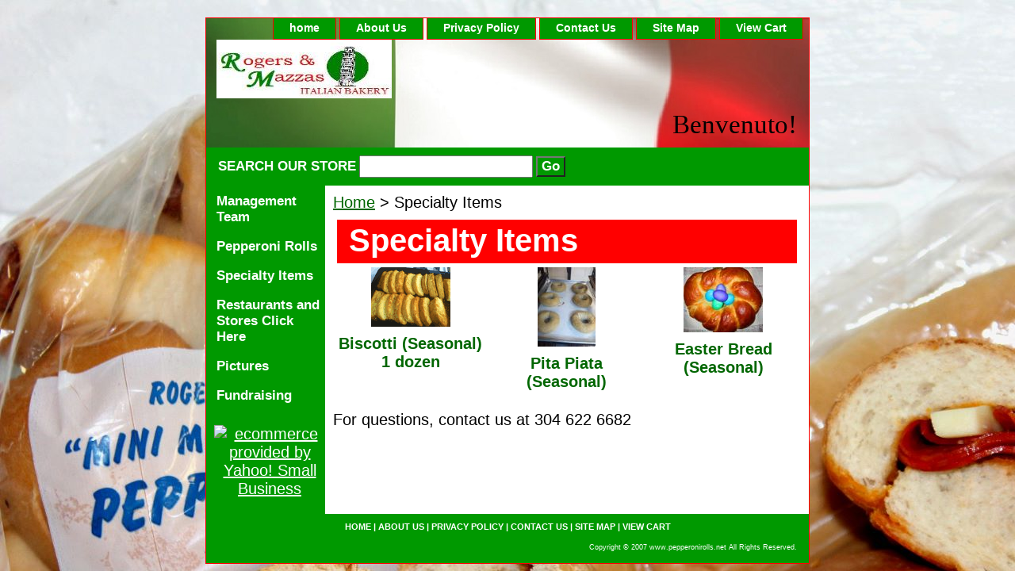

--- FILE ---
content_type: text/html
request_url: http://pepperonirolls.net/specialtyitems.html
body_size: 2962
content:
<!DOCTYPE html PUBLIC "-//W3C//DTD XHTML 1.0 Strict//EN" "http://www.w3.org/TR/xhtml1/DTD/xhtml1-strict.dtd"><html><head><title>Specialty Items</title><link rel="stylesheet" type="text/css" href="css-base.css" /><link rel="stylesheet" type="text/css" href="css-element.css" /><link rel="stylesheet" type="text/css" href="css-contents.css" /><link rel="stylesheet" type="text/css" href="css-edits.css" /></head><body class="vertical" id="itemtype"><script type="text/javascript" id="yfc_loader" src="https://turbifycdn.com/store/migration/loader-min-1.0.34.js?q=yhst-129676721221497&ts=1683135658&p=1&h=order.store.yahoo.net"></script> <div id="ys_superbar">
	   <div id="ys_cpers">
		<div id="yscp_welcome_msg"></div>
		<div id="yscp_signin_link"></div>
		<div id="yscp_myaccount_link"></div>
		<div id="yscp_signout_link"></div>
	   </div>
	   <div id="yfc_mini"></div>
	   <div class="ys_clear"></div>
	</div>
      <div id="container"><div id="header"><ul id="nav-general"><li><a href="index.html">home</a></li><li><a href="info.html">About Us</a></li><li><a href="privacypolicy.html">Privacy Policy</a></li><li><a href="mailto:wvpepperonirollcoinc@gmail.com">Contact Us</a></li><li><a href="ind.html">Site Map</a></li><li><a href="https://order.store.yahoo.net/yhst-129676721221497/cgi-bin/wg-order?yhst-129676721221497">View Cart</a></li></ul><br class="clear" /><h3 id="brandmark"><a href="index.html" title=""><img src="https://s.turbifycdn.com/aah/yhst-129676721221497/show-order-1.gif" width="221" height="74" border="0" hspace="0" vspace="0" alt="" /></a></h3><strong id="slogan">Benvenuto!</strong></div><form method="GET" action="//search.store.yahoo.com/cgi-bin/nsearch" name="searcharea" id="searcharea"><fieldset><label class="labelfield" for="searchfield"><span>Search our store</span><input name="query" type="text" id="query" /></label><label class="buttonlabel" for="searchsubmit"><input name="searchsubmit" type="submit" value="Go" class="ys_primary" id="searchsubmit" /><input name="vwcatalog" type="hidden" value="yhst-129676721221497" /></label></fieldset><input type="hidden" name=".autodone" value="http://pepperonirolls.net/specialtyitems.html" /></form><div id="bodyshell"><div id="bodycontent"><div class="breadcrumbs"><a href="index.html">Home</a> &gt; Specialty Items</div><div id="contentarea"><div class="ys_promocategory" id="ys_promocategory" catid="specialtyitems" categoryflag="1"></div><div><h1 id="section-contenttitle">Specialty Items</h1></div><div id="contents"><table width="100%" class="vertical" id="contents-table"><tr><td width="33%" class="horizontal-seperator vertical-seperator"><a href="biscotti1dozen.html"><img src="https://s.turbifycdn.com/aah/yhst-129676721221497/biscotti-1-dozen-15.gif" width="100" height="75" border="0" hspace="0" vspace="0" alt="Biscotti (Seasonal) 1 dozen" title="Biscotti (Seasonal) 1 dozen" /></a><div class="name"><a href="biscotti1dozen.html" title="Biscotti (Seasonal) 1 dozen">Biscotti (Seasonal) 1 dozen</a></div></td><td width="33%" class="horizontal-seperator vertical-seperator"><a href="pitapiata.html"><img src="https://s.turbifycdn.com/aah/yhst-129676721221497/pita-piata-19.gif" width="73" height="100" border="0" hspace="0" vspace="0" alt="Pita Piata (Seasonal)" title="Pita Piata (Seasonal)" /></a><div class="name"><a href="pitapiata.html" title="Pita Piata (Seasonal)">Pita Piata (Seasonal)</a></div></td><td width="33%" class="horizontal-seperator"><a href="eabrs.html"><img src="https://s.turbifycdn.com/aah/yhst-129676721221497/easter-bread-seasonal-23.gif" width="100" height="82" border="0" hspace="0" vspace="0" alt="Easter Bread (Seasonal)" title="Easter Bread (Seasonal)" /></a><div class="name"><a href="eabrs.html" title="Easter Bread (Seasonal)">Easter Bread (Seasonal)</a></div></td></tr></table></div></div><div id="finaltext">For questions, contact us at 304 622 6682</div></div><div id="nav-product"><ul><li><a href="managementteam.html" title="Management Team">Management Team</a></li><li><a href="pepperoni-rolls.html" title="Pepperoni Rolls">Pepperoni Rolls</a></li><li><a href="specialtyitems.html" title="Specialty Items">Specialty Items</a></li><li><a href="nn.html" title="Restaurants and Stores Click Here">Restaurants and Stores Click Here</a></li><li><a href="pictures.html" title="Pictures">Pictures</a></li><li><a href="fundraising.html" title="Fundraising">Fundraising</a></li></ul><div id="htmlbottom"><div id="badge" align="center"><a href="http://smallbusiness.yahoo.com/merchant/" target="_blank"><img src="http://l.yimg.com/a/i/us/smallbiz/gr/ecomby1_small.gif" width="82" height="29" border="0" align="middle" alt="ecommerce provided by Yahoo! Small Business"/></a></div></div></div></div><div id="footer"><span id="footer-links"><a href="index.html">home</a> | <a href="info.html">About Us</a> | <a href="privacypolicy.html">Privacy Policy</a> | <a href="mailto:wvpepperonirollcoinc@gmail.com">Contact Us</a> | <a href="ind.html">Site Map</a> | <a href="https://order.store.yahoo.net/yhst-129676721221497/cgi-bin/wg-order?yhst-129676721221497">View Cart</a></span><span id="copyright">Copyright � 2007 www.pepperonirolls.net All Rights Reserved.</span></div></div></body>
<script type="text/javascript">
csell_env = 'ue1';
 var storeCheckoutDomain = 'order.store.turbify.net';
</script>

<script type="text/javascript">
  function toOSTN(node){
    if(node.hasAttributes()){
      for (const attr of node.attributes) {
        node.setAttribute(attr.name,attr.value.replace(/(us-dc1-order|us-dc2-order|order)\.(store|stores)\.([a-z0-9-]+)\.(net|com)/g, storeCheckoutDomain));
      }
    }
  };
  document.addEventListener('readystatechange', event => {
  if(typeof storeCheckoutDomain != 'undefined' && storeCheckoutDomain != "order.store.turbify.net"){
    if (event.target.readyState === "interactive") {
      fromOSYN = document.getElementsByTagName('form');
        for (let i = 0; i < fromOSYN.length; i++) {
          toOSTN(fromOSYN[i]);
        }
      }
    }
  });
</script>
<script type="text/javascript">
// Begin Store Generated Code
 </script> <script type="text/javascript" src="https://s.turbifycdn.com/lq/ult/ylc_1.9.js" ></script> <script type="text/javascript" src="https://s.turbifycdn.com/ae/lib/smbiz/store/csell/beacon-a9518fc6e4.js" >
</script>
<script type="text/javascript">
// Begin Store Generated Code
 csell_page_data = {}; csell_page_rec_data = []; ts='TOK_STORE_ID';
</script>
<script type="text/javascript">
// Begin Store Generated Code
function csell_GLOBAL_INIT_TAG() { var csell_token_map = {}; csell_token_map['TOK_SPACEID'] = '2022276099'; csell_token_map['TOK_URL'] = ''; csell_token_map['TOK_STORE_ID'] = 'yhst-129676721221497'; csell_token_map['TOK_ITEM_ID_LIST'] = 'specialtyitems'; csell_token_map['TOK_ORDER_HOST'] = 'order.store.turbify.net'; csell_token_map['TOK_BEACON_TYPE'] = 'prod'; csell_token_map['TOK_RAND_KEY'] = 't'; csell_token_map['TOK_IS_ORDERABLE'] = '2';  c = csell_page_data; var x = (typeof storeCheckoutDomain == 'string')?storeCheckoutDomain:'order.store.turbify.net'; var t = csell_token_map; c['s'] = t['TOK_SPACEID']; c['url'] = t['TOK_URL']; c['si'] = t[ts]; c['ii'] = t['TOK_ITEM_ID_LIST']; c['bt'] = t['TOK_BEACON_TYPE']; c['rnd'] = t['TOK_RAND_KEY']; c['io'] = t['TOK_IS_ORDERABLE']; YStore.addItemUrl = 'http%s://'+x+'/'+t[ts]+'/ymix/MetaController.html?eventName.addEvent&cartDS.shoppingcart_ROW0_m_orderItemVector_ROW0_m_itemId=%s&cartDS.shoppingcart_ROW0_m_orderItemVector_ROW0_m_quantity=1&ysco_key_cs_item=1&sectionId=ysco.cart&ysco_key_store_id='+t[ts]; } 
</script>
<script type="text/javascript">
// Begin Store Generated Code
function csell_REC_VIEW_TAG() {  var env = (typeof csell_env == 'string')?csell_env:'prod'; var p = csell_page_data; var a = '/sid='+p['si']+'/io='+p['io']+'/ii='+p['ii']+'/bt='+p['bt']+'-view'+'/en='+env; var r=Math.random(); YStore.CrossSellBeacon.renderBeaconWithRecData(p['url']+'/p/s='+p['s']+'/'+p['rnd']+'='+r+a); } 
</script>
<script type="text/javascript">
// Begin Store Generated Code
var csell_token_map = {}; csell_token_map['TOK_PAGE'] = 'p'; csell_token_map['TOK_CURR_SYM'] = '$'; csell_token_map['TOK_WS_URL'] = 'https://yhst-129676721221497.csell.store.turbify.net/cs/recommend?itemids=specialtyitems&location=p'; csell_token_map['TOK_SHOW_CS_RECS'] = 'false';  var t = csell_token_map; csell_GLOBAL_INIT_TAG(); YStore.page = t['TOK_PAGE']; YStore.currencySymbol = t['TOK_CURR_SYM']; YStore.crossSellUrl = t['TOK_WS_URL']; YStore.showCSRecs = t['TOK_SHOW_CS_RECS']; </script> <script type="text/javascript" src="https://s.turbifycdn.com/ae/store/secure/recs-1.3.2.2.js" ></script> <script type="text/javascript" >
</script>
</html>
<!-- html108.prod.store.e1a.lumsb.com Fri Jan 16 17:20:53 PST 2026 -->


--- FILE ---
content_type: text/css
request_url: http://pepperonirolls.net/css-edits.css
body_size: 395
content:
/*Merchants--Use this file to make any edits that you wish to override styles in the main stylesheets. By making edits to this CSS file, your styles applied here will cascade and overwrite styles in the main CSS files. This will allow you to replace the entire contents of the main stylesheets should it become necessary to update those to fix styling issues with the themes without losing any of your custom styles.*/

.ys_primary{ background:#003300;color:#ff0000;font:bold 11px Arial,verdana,sans-serif;padding:1px 5px;text-align:center;cursor:pointer; display:inline; margin-top:10px;}
